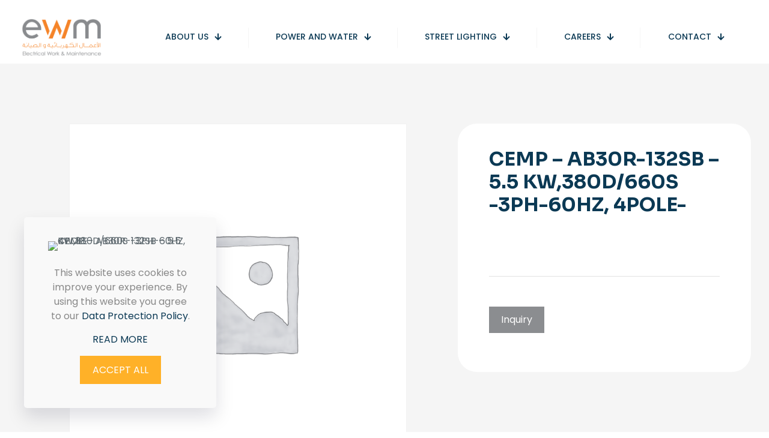

--- FILE ---
content_type: text/css
request_url: https://ewmcom.com/wp-content/uploads/betheme/css/post-2253.css?ver=1769040223
body_size: 2424
content:
.mcb-section .mcb-wrap .mcb-item-2a2aefdbf .mfn-megamenu-menu a .menu-icon{display:block;}.mcb-section .mcb-wrap .mcb-item-2a2aefdbf .mfn-megamenu-menu a .menu-desc{display:block;}.mcb-section .mcb-wrap .mcb-item-2a2aefdbf .mfn-megamenu-menu a{color:#0B3954;padding-bottom:15px;padding-top:15px;padding-right:0px;padding-left:0px;font-weight:500;font-size:14px;line-height:18px;text-transform:uppercase;}.mcb-section .mcb-wrap .mcb-item-2a2aefdbf .mfn-megamenu-menu a:hover{color:#FFB128;}.mcb-section .mcb-wrap .mcb-item-2a2aefdbf .mfn-megamenu-menu .current-menu-item > a{color:#FFB128;}.mcb-section .mcb-wrap .mcb-item-2a2aefdbf .mfn-megamenu-menu > li > a{border-style:solid;border-width:0 0 1px 0;border-color:#ECECEC;}.mcb-section .mcb-wrap .mcb-item-2a2aefdbf .mfn-megamenu-menu li a .decoration-icon i{color:#DBDBDB;font-size:9px;}.mcb-section .mcb-wrap .mcb-item-2a2aefdbf .mfn-megamenu-menu li:hover > a > .decoration-icon i{color:#FFB128;}.mcb-section .mcb-wrap .mcb-item-2a2aefdbf .mfn-megamenu-menu li.current-menu-item > a .decoration-icon i{color:#FFB128;}.mcb-section .mcb-wrap-e27609213 .mcb-wrap-inner-e27609213{background-color:#FFFFFF;border-radius:0 0 0 16px;padding-top:20px;padding-right:10%;padding-bottom:20px;padding-left:10%;}.mcb-section .mcb-wrap .mcb-item-0102b38d8 .title{background-position:center center;font-size:14px;line-height:18px;}.mcb-section .mcb-wrap .mcb-item-0102b38d8 .title,.mcb-section .mcb-wrap .mcb-item-0102b38d8 .title a{color:#1389BC;}.mcb-section .mcb-wrap .mcb-item-0102b38d8 .mcb-column-inner-0102b38d8{margin-bottom:20px;}.mcb-section .mcb-wrap .mcb-item-6b696a179 .column_attr{color:#0B3954;font-size:20px;line-height:26px;font-weight:500;}.mcb-section .mcb-wrap .mcb-item-6b696a179 .mcb-column-inner-6b696a179{margin-bottom:0px;}.mcb-section .mcb-wrap .mcb-item-e0789a6de .column_attr{font-size:16px;line-height:26px;font-weight:normal;}.mcb-section .mcb-wrap .mcb-item-e0789a6de .mcb-column-inner-e0789a6de{margin-bottom:20px;}.mcb-section .mcb-wrap .mcb-item-e1d829724{flex:0 0 230px;position:absolute;bottom:20px;right:-25%;max-width:230px;}.mcb-section .mcb-wrap-a2cdd1667 .mcb-wrap-inner-a2cdd1667{background-color:#F5F5F5;border-radius:0 0 16px 0;padding-top:40px;padding-left:5%;padding-bottom:40px;justify-content:flex-end;}.mcb-section-10bbb7dfe .mcb-section-inner-10bbb7dfe{align-items:stretch;}.mcb-section-10bbb7dfe{background-color:rgba(255,255,255,0);}

--- FILE ---
content_type: text/css
request_url: https://ewmcom.com/wp-content/uploads/betheme/css/post-69.css?ver=1769040223
body_size: 6236
content:
.mcb-section .mcb-wrap-2b86722b6 .mcb-wrap-inner-2b86722b6{margin-right:10%;margin-left:10%;}.mcb-section .mcb-wrap .mcb-item-5df604d90 .title{text-transform:uppercase;}.mcb-section .mcb-wrap .mcb-item-5df604d90 .mcb-column-inner-5df604d90{margin-bottom:10px;}.mcb-section .mcb-wrap .mcb-item-636bf428e .price{font-size:16px;font-weight:500;color:#0B3954;}.mcb-section .mcb-wrap .mcb-item-636bf428e .mcb-column-inner-636bf428e{margin-bottom:10px;}.mcb-section .mcb-wrap .mcb-item-6565f305a .woocommerce-review-link{color:#0B3954;}.mcb-section .mcb-wrap .mcb-item-0ab1366a4 .mfn-divider-inner{--mfn-divider-gap-top:0px;--mfn-divider-gap-bottom:0px;--mfn-divider-border-color:#E2E2E2;--mfn-divider-border-width:1px;}.woocommerce #Content .mcb-section .mcb-wrap .mcb-item-7f2450ee1 .quantity input.qty{background:#FFFFFF;border-color:#E2E2E2;color:#2D2A27;}.woocommerce #Content .mcb-section .mcb-wrap .mcb-item-7f2450ee1 .quantity a.quantity-change{color:#2D2A27;}.mcb-section .mcb-wrap-8eb9a6e09 .mcb-wrap-inner-8eb9a6e09{background-color:#FFFFFF;border-radius:32px 32px 32px 32px;padding-top:40px;padding-right:40px;padding-bottom:10px;padding-left:40px;}.mcb-section-efbbcd0db{background-color:#F5F5F5;padding-top:100px;padding-bottom:60px;}.mcb-section-c49dcd278{padding-top:100px;padding-bottom:60px;}.mcb-section .mcb-wrap .mcb-item-9bfd93499 table.woocommerce-product-attributes td span:before{background:#EBEBEB;}.mcb-section .mcb-wrap .mcb-item-9bfd93499 .mcb-column-inner-9bfd93499{margin-bottom:0px;}.mcb-section .mcb-wrap-b2243241d .mcb-wrap-inner-b2243241d{padding-top:40px;padding-right:40px;padding-bottom:40px;padding-left:40px;margin-bottom:100px;border-radius:16px 16px 16px 16px;border-style:solid;border-color:#EBEBEB;border-width:1px 1px 1px 1px;}.mcb-section .mcb-wrap .mcb-item-8ed191942 #reviews #review_form_wrapper .comment-form .comment-form-comment textarea,.mcb-section .mcb-wrap .mcb-item-8ed191942 #reviews #review_form_wrapper .comment-form .comment-form-comment textarea:focus{background-color:#f5f5f5;}.mcb-section .mcb-wrap .mcb-item-8ed191942 #reviews #review_form_wrapper .comment-form .comment-form-comment textarea{color:#9DADB7;}.mcb-section .mcb-wrap .mcb-item-8ed191942 .mcb-column-inner-8ed191942{margin-bottom:100px;}.mcb-section .mcb-wrap .mcb-item-e29c51134 .mfn-related > .title{font-size:32px;font-weight:bold;text-transform:uppercase;line-height:32px;text-align:center;margin-bottom:60px;}.mcb-section .mcb-wrap .mcb-item-e29c51134 ul.products li.product{background-color:#F5F5F5;border-radius:16px 16px 16px 16px;padding-top:2%;padding-right:2%;padding-bottom:2%;padding-left:2%;}.mcb-section .mcb-wrap .mcb-item-e29c51134 ul.products li.product .title{font-size:16px;font-weight:normal;line-height:16px;color:#0B3954;margin-bottom:10px;margin-top:60px;}.mcb-section .mcb-wrap .mcb-item-e29c51134 ul.products li.product .price{color:#0B3954;font-weight:500;}.mcb-section .mcb-wrap-cc443ea2f .mcb-wrap-inner-cc443ea2f{margin-bottom:100px;}.mcb-section .mcb-wrap .mcb-item-a38b19839 .mcb-column-inner-a38b19839{margin-top:-40px;}.mcb-section .mcb-wrap .mcb-item-0a28f60ab .title{color:#FFFFFF;}.mcb-section .mcb-wrap .mcb-item-0a28f60ab .desc{color:rgba(255,255,255,0.5);}.mcb-section .mcb-wrap .mcb-item-0a28f60ab .icon-wrapper img{max-width:40px;}.mcb-section .mcb-wrap .mcb-item-0a28f60ab .icon-wrapper{width:50px;margin-top:5px;}.mcb-section .mcb-wrap .mcb-item-8f5373115 .title{color:#FFFFFF;}.mcb-section .mcb-wrap .mcb-item-8f5373115 .desc{color:rgba(255,255,255,0.5);}.mcb-section .mcb-wrap .mcb-item-8f5373115 .icon-wrapper img{max-width:40px;}.mcb-section .mcb-wrap .mcb-item-8f5373115 .icon-wrapper{width:50px;margin-top:5px;}.mcb-section .mcb-wrap .mcb-item-acc56044f .title{color:#FFFFFF;}.mcb-section .mcb-wrap .mcb-item-acc56044f .desc{color:rgba(255,255,255,0.5);}.mcb-section .mcb-wrap .mcb-item-acc56044f .icon-wrapper img{max-width:40px;}.mcb-section .mcb-wrap .mcb-item-acc56044f .icon-wrapper{width:50px;margin-top:5px;}.mcb-section .mcb-wrap-f523cb5e8 .mcb-wrap-inner-f523cb5e8{background-image:linear-gradient(257deg, #FFB128 45%, #F19E20 100%);align-items:center;border-radius:32px 32px 32px 32px;justify-content:space-between;padding-right:5%;padding-left:5%;margin-bottom:100px;}.mcb-section .mcb-wrap .mcb-item-611a22bb4 ul.clients li .client_wrapper{height:50px;background-color:rgba(255,255,255,0);}.mcb-section .mcb-wrap .mcb-item-611a22bb4 ul.clients li .client_wrapper:hover{background-color:#F5F5F5;}.mcb-section .mcb-wrap .mcb-item-fa050be90 ul.clients li .client_wrapper{height:50px;background-color:rgba(255,255,255,0);}.mcb-section .mcb-wrap .mcb-item-fa050be90 ul.clients li .client_wrapper:hover{background-color:#F5F5F5;}@media(max-width: 959px){.mcb-section .mcb-wrap-2b86722b6 .mcb-wrap-inner-2b86722b6{justify-content:center;}.mcb-section-efbbcd0db{padding-top:50px;padding-bottom:50px;}.mcb-section-c49dcd278{padding-bottom:10px;padding-top:50px;}.mcb-section .mcb-wrap-b2243241d .mcb-wrap-inner-b2243241d{margin-bottom:50px;padding-top:20px;padding-right:20px;padding-bottom:20px;padding-left:20px;}.mcb-section .mcb-wrap .mcb-item-8ed191942 .mcb-column-inner-8ed191942{margin-bottom:50px;}.mcb-section .mcb-wrap-cc443ea2f .mcb-wrap-inner-cc443ea2f{margin-bottom:60px;}.mcb-section .mcb-wrap .mcb-item-a38b19839 .mcb-column-inner-a38b19839{margin-top:-80px;}.mcb-section .mcb-wrap .mcb-item-8ea0d8e47 .mcb-column-inner-8ea0d8e47{margin-top:40px;}.mcb-section .mcb-wrap-f523cb5e8 .mcb-wrap-inner-f523cb5e8{margin-bottom:50px;}.mcb-section .mcb-wrap-812bea6fe .mcb-wrap-inner-812bea6fe{margin-bottom:30px;}}@media(max-width: 767px){.mcb-section .mcb-wrap-2b86722b6 .mcb-wrap-inner-2b86722b6{margin-right:0px;margin-left:0px;margin-bottom:30px;}.woocommerce #Content .mcb-section .mcb-wrap .mcb-item-7f2450ee1 .mfn-product-add-to-cart .button{font-size:13px;line-height:13px;}.mcb-section .mcb-wrap-8eb9a6e09 .mcb-wrap-inner-8eb9a6e09{padding-top:20px;padding-right:20px;padding-bottom:5px;padding-left:20px;border-radius:16px 16px 16px 16px;}.mcb-section .mcb-wrap .mcb-item-a38b19839 .mcb-column-inner-a38b19839{margin-top:-40px;}.mcb-section .mcb-wrap-f523cb5e8 .mcb-wrap-inner-f523cb5e8{padding-right:10%;padding-bottom:30px;padding-left:10%;}}

--- FILE ---
content_type: text/css
request_url: https://ewmcom.com/wp-content/uploads/betheme/css/post-294.css?ver=1769040223
body_size: 6211
content:
.mcb-section .mcb-wrap .mcb-item-4b2895de5 .title{background-position:center center;}.mcb-section .mcb-wrap .mcb-item-4b2895de5 .mcb-column-inner-4b2895de5{margin-bottom:0px;}.mcb-section .mcb-wrap-cc2017ad2 .mcb-wrap-inner-cc2017ad2{background-color:#FFB128;border-radius:32px 0 0 32px;align-content:center;padding-left:10%;}.mcb-section .mcb-wrap .mcb-item-3f16ded86 .mcb-column-inner-3f16ded86{margin-bottom:0px;position:relative;left:-50%;}.mcb-section .mcb-wrap .mcb-item-3f16ded86 .image_frame{width:92px;}.mcb-section .mcb-wrap .mcb-item-66593b838 .mcb-column-inner-66593b838{margin-bottom:0px;margin-left:-40px;margin-top:24px;}.mcb-section .mcb-wrap-d888a8bf1 .mcb-wrap-inner-d888a8bf1{background-color:#0B3954;border-radius:0 32px 32px 0;padding-top:10px;align-items:center;}.mcb-section-4a65617ea .mcb-section-inner-4a65617ea{align-items:stretch;}.mcb-section-4a65617ea{padding-bottom:50px;padding-top:100px;}.mcb-section .mcb-wrap .mcb-item-uiv98io2 .logo-wrapper{align-items:center;justify-content:flex-start;}.mcb-section .mcb-wrap .mcb-item-uiv98io2{flex:0 0 264px;max-width:264px;}.mcb-section .mcb-wrap .mcb-item-zlfue4qil .icon-wrapper i{font-size:30px;}.mcb-section .mcb-wrap-9jly7v7pa .mcb-wrap-inner-9jly7v7pa{margin-right:15%;}.mcb-section .mcb-wrap .mcb-item-s7u6lytai .title{background-position:center center;}.mcb-section .mcb-wrap .mcb-item-s7u6lytai .mcb-column-inner-s7u6lytai{margin-bottom:20px;}.mcb-section .mcb-wrap .mcb-item-lszibkecs .mcb-column-inner-lszibkecs ul.mfn-footer-menu-style-vertical{text-align:left;}.mcb-section .mcb-wrap .mcb-item-lszibkecs .mcb-column-inner-lszibkecs ul.mfn-footer-menu-style-horizontal{justify-content:center;}.mcb-section .mcb-wrap .mcb-item-lszibkecs ul a{padding-top:0px;padding-bottom:10px;color:#0B3954;font-size:12px;line-height:18px;font-weight:600;text-transform:uppercase;}.mcb-section .mcb-wrap .mcb-item-lszibkecs ul a:hover{color:#FFB128;}.mcb-section .mcb-wrap-y6okozh78 .mcb-wrap-inner-y6okozh78{margin-right:15%;margin-left:15%;}.mcb-section .mcb-wrap .mcb-item-89z3vtqgr .title{background-position:center center;}.mcb-section .mcb-wrap .mcb-item-89z3vtqgr .mcb-column-inner-89z3vtqgr{margin-bottom:20px;}.mcb-section .mcb-wrap .mcb-item-3uyqmvzwh .mcb-column-inner-3uyqmvzwh ul.mfn-footer-menu-style-vertical{text-align:left;}.mcb-section .mcb-wrap .mcb-item-3uyqmvzwh .mcb-column-inner-3uyqmvzwh ul.mfn-footer-menu-style-horizontal{justify-content:center;}.mcb-section .mcb-wrap .mcb-item-3uyqmvzwh ul a{padding-top:0px;padding-bottom:10px;color:#0B3954;font-size:12px;line-height:18px;font-weight:600;text-transform:uppercase;}.mcb-section .mcb-wrap .mcb-item-3uyqmvzwh ul a:hover{color:#FFB128;}.mcb-section .mcb-wrap-fvreqz1pr .mcb-wrap-inner-fvreqz1pr{margin-right:15%;margin-left:15%;}.mcb-section .mcb-wrap .mcb-item-sq18txe3d .title{background-position:center center;}.mcb-section .mcb-wrap .mcb-item-sq18txe3d .mcb-column-inner-sq18txe3d{margin-bottom:20px;}.mcb-section .mcb-wrap .mcb-item-5r54ihit .title{background-position:center center;font-size:16px;line-height:16px;-webkit-text-stroke-width:initial;}.mcb-section .mcb-wrap .mcb-item-5r54ihit .title,.mcb-section .mcb-wrap .mcb-item-5r54ihit .title a{color:#FFB128;}.mcb-section .mcb-wrap .mcb-item-5r54ihit .mcb-column-inner-5r54ihit{margin-bottom:10px;}.mcb-section .mcb-wrap .mcb-item-4vdecd9nj .title{background-position:center center;text-align:center;font-size:20px;line-height:2em;}.mcb-section .mcb-wrap .mcb-item-4vdecd9nj .mcb-column-inner-4vdecd9nj{margin-bottom:10px;}.mcb-section .mcb-wrap-8vy0i2kj4 .mcb-wrap-inner-8vy0i2kj4{margin-left:15%;}.mcb-section-298cffe77{padding-top:50px;}.mcb-section-298cffe77 .mcb-section-inner-298cffe77{justify-content:space-between;}@media(max-width: 959px){.mcb-section .mcb-wrap-cc2017ad2 .mcb-wrap-inner-cc2017ad2{border-radius:32px 32px 0 0;padding-top:40px;padding-bottom:40px;}.mcb-section .mcb-wrap-d888a8bf1 .mcb-wrap-inner-d888a8bf1{align-items:center;border-radius:0 0 32px 32px;}.mcb-section .mcb-wrap .mcb-item-uiv98io2 .logo-wrapper{align-items:center;justify-content:flex-start;}.mcb-section .mcb-wrap .mcb-item-uiv98io2{flex:0 0 210px;max-width:210px;}.mcb-section .mcb-wrap .mcb-item-lszibkecs .mcb-column-inner-lszibkecs ul.mfn-footer-menu-style-vertical{text-align:left;}.mcb-section .mcb-wrap .mcb-item-lszibkecs .mcb-column-inner-lszibkecs ul.mfn-footer-menu-style-horizontal{justify-content:center;}.mcb-section .mcb-wrap .mcb-item-3uyqmvzwh .mcb-column-inner-3uyqmvzwh ul.mfn-footer-menu-style-vertical{text-align:left;}.mcb-section .mcb-wrap .mcb-item-3uyqmvzwh .mcb-column-inner-3uyqmvzwh ul.mfn-footer-menu-style-horizontal{justify-content:center;}.mcb-section .mcb-wrap .mcb-item-5r54ihit .title{font-size:14px;}}@media(max-width: 767px){.mcb-section .mcb-wrap .mcb-item-uiv98io2 .logo-wrapper{align-items:center;justify-content:flex-start;}.mcb-section .mcb-wrap .mcb-item-uiv98io2 .mcb-column-inner-uiv98io2{margin-bottom:10px;}.mcb-section .mcb-wrap-9jly7v7pa .mcb-wrap-inner-9jly7v7pa{margin-right:33px;margin-left:33px;justify-content:center;}.mcb-section .mcb-wrap .mcb-item-s7u6lytai .title{text-align:center;}.mcb-section .mcb-wrap .mcb-item-lszibkecs .mcb-column-inner-lszibkecs ul.mfn-footer-menu-style-vertical{text-align:center;}.mcb-section .mcb-wrap .mcb-item-lszibkecs .mcb-column-inner-lszibkecs ul.mfn-footer-menu-style-horizontal{justify-content:center;}.mcb-section .mcb-wrap-y6okozh78 .mcb-wrap-inner-y6okozh78{margin-right:33px;margin-left:33px;}.mcb-section .mcb-wrap .mcb-item-89z3vtqgr .title{text-align:center;}.mcb-section .mcb-wrap .mcb-item-3uyqmvzwh .mcb-column-inner-3uyqmvzwh ul.mfn-footer-menu-style-vertical{text-align:center;}.mcb-section .mcb-wrap .mcb-item-3uyqmvzwh .mcb-column-inner-3uyqmvzwh ul.mfn-footer-menu-style-horizontal{justify-content:center;}.mcb-section .mcb-wrap-fvreqz1pr .mcb-wrap-inner-fvreqz1pr{margin-right:33px;margin-left:33px;}.mcb-section .mcb-wrap .mcb-item-sq18txe3d .title{text-align:center;}.mcb-section .mcb-wrap .mcb-item-5r54ihit .title{text-align:center;}.mcb-section .mcb-wrap .mcb-item-4vdecd9nj .title{text-align:center;}.mcb-section .mcb-wrap-8vy0i2kj4 .mcb-wrap-inner-8vy0i2kj4{margin-right:33px;margin-left:33px;}}